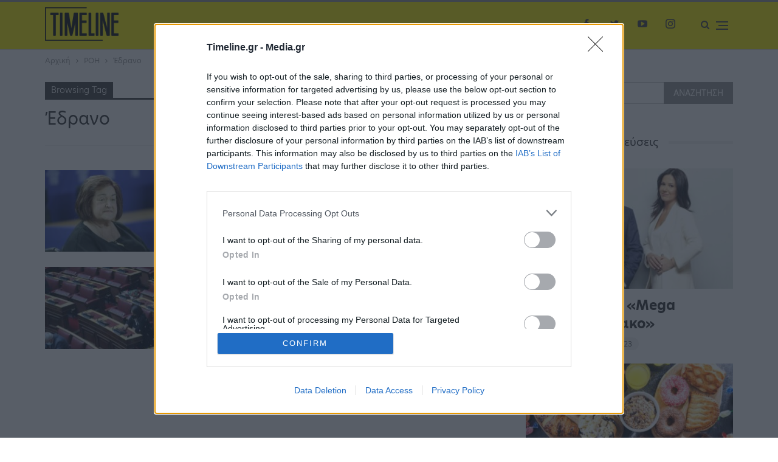

--- FILE ---
content_type: text/html; charset=utf-8
request_url: https://www.google.com/recaptcha/api2/aframe
body_size: 267
content:
<!DOCTYPE HTML><html><head><meta http-equiv="content-type" content="text/html; charset=UTF-8"></head><body><script nonce="2Aw91-qTlIXLFIWrIHxJLg">/** Anti-fraud and anti-abuse applications only. See google.com/recaptcha */ try{var clients={'sodar':'https://pagead2.googlesyndication.com/pagead/sodar?'};window.addEventListener("message",function(a){try{if(a.source===window.parent){var b=JSON.parse(a.data);var c=clients[b['id']];if(c){var d=document.createElement('img');d.src=c+b['params']+'&rc='+(localStorage.getItem("rc::a")?sessionStorage.getItem("rc::b"):"");window.document.body.appendChild(d);sessionStorage.setItem("rc::e",parseInt(sessionStorage.getItem("rc::e")||0)+1);localStorage.setItem("rc::h",'1769109509258');}}}catch(b){}});window.parent.postMessage("_grecaptcha_ready", "*");}catch(b){}</script></body></html>